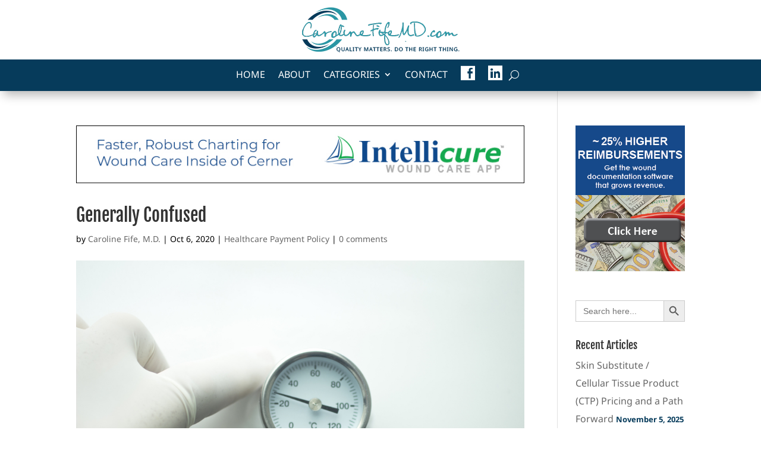

--- FILE ---
content_type: text/css
request_url: https://carolinefifemd.com/wp-content/themes/caroline-fife-md/style.css?ver=3.12.1548957548
body_size: -74
content:
/*
Theme Name: Caroline Fife M.D.
Theme URI: https://theliwebguy.com
Template: Divi
Author: LI Web Guy Inc.
Author URI: https://theliwebguy.com
Tags: responsive-layout,one-column,two-columns,three-columns,four-columns,left-sidebar,right-sidebar,custom-background,custom-colors,featured-images,full-width-template,post-formats,rtl-language-support,theme-options,threaded-comments,translation-ready
Version: 3.12.1548957548
Updated: 2019-01-31 17:59:08

*/



--- FILE ---
content_type: text/css
request_url: https://carolinefifemd.com/wp-content/et-cache/global/et-divi-customizer-global.min.css?ver=1752773541
body_size: 1787
content:
body,.et_pb_column_1_2 .et_quote_content blockquote cite,.et_pb_column_1_2 .et_link_content a.et_link_main_url,.et_pb_column_1_3 .et_quote_content blockquote cite,.et_pb_column_3_8 .et_quote_content blockquote cite,.et_pb_column_1_4 .et_quote_content blockquote cite,.et_pb_blog_grid .et_quote_content blockquote cite,.et_pb_column_1_3 .et_link_content a.et_link_main_url,.et_pb_column_3_8 .et_link_content a.et_link_main_url,.et_pb_column_1_4 .et_link_content a.et_link_main_url,.et_pb_blog_grid .et_link_content a.et_link_main_url,body .et_pb_bg_layout_light .et_pb_post p,body .et_pb_bg_layout_dark .et_pb_post p{font-size:16px}.et_pb_slide_content,.et_pb_best_value{font-size:18px}body{color:#000000}body{line-height:1.9em}#et_search_icon:hover,.mobile_menu_bar:before,.mobile_menu_bar:after,.et_toggle_slide_menu:after,.et-social-icon a:hover,.et_pb_sum,.et_pb_pricing li a,.et_pb_pricing_table_button,.et_overlay:before,.entry-summary p.price ins,.et_pb_member_social_links a:hover,.et_pb_widget li a:hover,.et_pb_filterable_portfolio .et_pb_portfolio_filters li a.active,.et_pb_filterable_portfolio .et_pb_portofolio_pagination ul li a.active,.et_pb_gallery .et_pb_gallery_pagination ul li a.active,.wp-pagenavi span.current,.wp-pagenavi a:hover,.nav-single a,.tagged_as a,.posted_in a{color:#2a96a4}.et_pb_contact_submit,.et_password_protected_form .et_submit_button,.et_pb_bg_layout_light .et_pb_newsletter_button,.comment-reply-link,.form-submit .et_pb_button,.et_pb_bg_layout_light .et_pb_promo_button,.et_pb_bg_layout_light .et_pb_more_button,.et_pb_contact p input[type="checkbox"]:checked+label i:before,.et_pb_bg_layout_light.et_pb_module.et_pb_button{color:#2a96a4}.footer-widget h4{color:#2a96a4}.et-search-form,.nav li ul,.et_mobile_menu,.footer-widget li:before,.et_pb_pricing li:before,blockquote{border-color:#2a96a4}.et_pb_counter_amount,.et_pb_featured_table .et_pb_pricing_heading,.et_quote_content,.et_link_content,.et_audio_content,.et_pb_post_slider.et_pb_bg_layout_dark,.et_slide_in_menu_container,.et_pb_contact p input[type="radio"]:checked+label i:before{background-color:#2a96a4}a{color:#2a96a4}#main-header,#main-header .nav li ul,.et-search-form,#main-header .et_mobile_menu{background-color:#2a96a4}.et_secondary_nav_enabled #page-container #top-header{background-color:#2a96a4!important}#et-secondary-nav li ul{background-color:#2a96a4}.et_header_style_centered .mobile_nav .select_page,.et_header_style_split .mobile_nav .select_page,.et_nav_text_color_light #top-menu>li>a,.et_nav_text_color_dark #top-menu>li>a,#top-menu a,.et_mobile_menu li a,.et_nav_text_color_light .et_mobile_menu li a,.et_nav_text_color_dark .et_mobile_menu li a,#et_search_icon:before,.et_search_form_container input,span.et_close_search_field:after,#et-top-navigation .et-cart-info{color:#ffffff}.et_search_form_container input::-moz-placeholder{color:#ffffff}.et_search_form_container input::-webkit-input-placeholder{color:#ffffff}.et_search_form_container input:-ms-input-placeholder{color:#ffffff}#top-menu li a{font-size:19px}body.et_vertical_nav .container.et_search_form_container .et-search-form input{font-size:19px!important}#top-menu li a,.et_search_form_container input{font-weight:normal;font-style:normal;text-transform:uppercase;text-decoration:none}.et_search_form_container input::-moz-placeholder{font-weight:normal;font-style:normal;text-transform:uppercase;text-decoration:none}.et_search_form_container input::-webkit-input-placeholder{font-weight:normal;font-style:normal;text-transform:uppercase;text-decoration:none}.et_search_form_container input:-ms-input-placeholder{font-weight:normal;font-style:normal;text-transform:uppercase;text-decoration:none}#main-footer{background-color:#063b5b}#main-footer .footer-widget h4,#main-footer .widget_block h1,#main-footer .widget_block h2,#main-footer .widget_block h3,#main-footer .widget_block h4,#main-footer .widget_block h5,#main-footer .widget_block h6{color:#2a96a4}.footer-widget li:before{border-color:#2a96a4}#footer-widgets .footer-widget li:before{top:10.6px}#footer-bottom{background-color:rgba(0,0,0,0)}#footer-info,#footer-info a{color:#ffffff}#footer-bottom .et-social-icon a{color:#ffffff}@media only screen and (min-width:981px){.et_header_style_left #et-top-navigation,.et_header_style_split #et-top-navigation{padding:133px 0 0 0}.et_header_style_left #et-top-navigation nav>ul>li>a,.et_header_style_split #et-top-navigation nav>ul>li>a{padding-bottom:133px}.et_header_style_split .centered-inline-logo-wrap{width:265px;margin:-265px 0}.et_header_style_split .centered-inline-logo-wrap #logo{max-height:265px}.et_pb_svg_logo.et_header_style_split .centered-inline-logo-wrap #logo{height:265px}.et_header_style_centered #top-menu>li>a{padding-bottom:48px}.et_header_style_slide #et-top-navigation,.et_header_style_fullscreen #et-top-navigation{padding:124px 0 124px 0!important}.et_header_style_centered #main-header .logo_container{height:265px}.et_header_style_centered #logo{max-height:90%}.et_pb_svg_logo.et_header_style_centered #logo{height:90%}.et_fixed_nav #page-container .et-fixed-header#top-header{background-color:#2a96a4!important}.et_fixed_nav #page-container .et-fixed-header#top-header #et-secondary-nav li ul{background-color:#2a96a4}.et-fixed-header #top-menu a,.et-fixed-header #et_search_icon:before,.et-fixed-header #et_top_search .et-search-form input,.et-fixed-header .et_search_form_container input,.et-fixed-header .et_close_search_field:after,.et-fixed-header #et-top-navigation .et-cart-info{color:#ffffff!important}.et-fixed-header .et_search_form_container input::-moz-placeholder{color:#ffffff!important}.et-fixed-header .et_search_form_container input::-webkit-input-placeholder{color:#ffffff!important}.et-fixed-header .et_search_form_container input:-ms-input-placeholder{color:#ffffff!important}}@media only screen and (min-width:1350px){.et_pb_row{padding:27px 0}.et_pb_section{padding:54px 0}.single.et_pb_pagebuilder_layout.et_full_width_page .et_post_meta_wrapper{padding-top:81px}.et_pb_fullwidth_section{padding:0}}@media only screen and (max-width:980px){#main-header,#main-header .nav li ul,.et-search-form,#main-header .et_mobile_menu{background-color:#ffffff}.et_header_style_centered .mobile_nav .select_page,.et_header_style_split .mobile_nav .select_page,.et_mobile_menu li a,.mobile_menu_bar:before,.et_nav_text_color_light #top-menu>li>a,.et_nav_text_color_dark #top-menu>li>a,#top-menu a,.et_mobile_menu li a,#et_search_icon:before,#et_top_search .et-search-form input,.et_search_form_container input,#et-top-navigation .et-cart-info{color:#063b5b}.et_close_search_field:after{color:#063b5b!important}.et_search_form_container input::-moz-placeholder{color:#063b5b}.et_search_form_container input::-webkit-input-placeholder{color:#063b5b}.et_search_form_container input:-ms-input-placeholder{color:#063b5b}}	h1,h2,h3,h4,h5,h6{font-family:'Fjalla One',Helvetica,Arial,Lucida,sans-serif}body,input,textarea,select{font-family:'Noto Sans',Helvetica,Arial,Lucida,sans-serif}@media only screen and (min-width:981px){.et_header_style_centered #main-header div#et-top-navigation{padding-top:10px}}@media only screen and (min-width:981px){#main-header .nav li ul a{color:#ffffff!important;text-transform:none!important}}@media only screen and (min-width:981px){.et_header_style_centered #top-menu>li>a{padding-bottom:10px}}.et_header_style_centered #main-header div#et-top-navigation{background-color:#2a96a4!important}.et_fullwidth_nav #main-header .container{padding-right:0px;padding-left:0px}.category-featured .et_post_meta_wrapper img{display:none!important}@media only screen and (min-width:981px){#main-header .sub-menu .menu-item a:hover{color:#fff!important;background:#2a96a4!important}}#top-menu a{color:#fff}@media only screen and (min-width:981px){.custom-blog .et_pb_post{max-height:590px!important;height:500px!important}}.et_header_style_centered .mobile_nav .select_page{color:#ffffff}.mobile_menu_bar mobile_menu_bar_toggle{color:#ffffff}.widget_search input#searchsubmit{color:#fff;background-color:#063b5b}.widget_search input#s,.widget_search input#searchsubmit{border:1px solid #063b5b;color:#fff}@media screen and (min-width:981px){#csblog .et_pb_column .custom-blog .column.size-1of3{width:30%!important;margin-right:1%;margin-left:1%}}@media screen and (min-width:981px){#csblog .et_pb_column .custom-blog .et_pb_blog_grid .et_pb_salvattore_content[data-columns]::before{content:'3 .column.size-1of3'!important}}.et_bloom_form_container_wrapper.clearfix{height:initial!important}.et_bloom_form_header.split.et_bloom_header_text_dark{height:initial!important}.et_bloom .et_bloom_form_container div{height:initial!important}.widget_search input#s,.widget_search input#searchsubmit{border:1px solid #063b5b;color:#000000}.et_pb_fullwidth_menu--without-logo .et_pb_menu__menu>nav>ul{padding:0px 0 0!important}.is-form-id-47320{padding-top:10px!important}#footer-info a{color:#ffff00}h2{padding-bottom:15px;padding-top:15px}h3{padding-bottom:15px}.post-date{color:#063B5B;font-weight:600;font-size:13px}h2{line-height:36px}.et-pb-arrow-next,.et-pb-arrow-prev{color:#063B5B!important}.et_pb_menu__search input::placeholder,.et_pb_menu__search-input{color:#fff!important}

--- FILE ---
content_type: application/javascript; charset=UTF-8
request_url: https://carolinefifemd.com/cdn-cgi/challenge-platform/scripts/jsd/main.js
body_size: 4479
content:
window._cf_chl_opt={nMUP5:'b'};~function(Z2,z,H,J,W,b,e,S){Z2=a,function(V,M,ZL,Z1,F,E){for(ZL={V:206,M:218,F:115,E:111,U:137,P:202,K:120,Q:209,N:171,D:133},Z1=a,F=V();!![];)try{if(E=parseInt(Z1(ZL.V))/1*(-parseInt(Z1(ZL.M))/2)+parseInt(Z1(ZL.F))/3+parseInt(Z1(ZL.E))/4+parseInt(Z1(ZL.U))/5+parseInt(Z1(ZL.P))/6+-parseInt(Z1(ZL.K))/7*(-parseInt(Z1(ZL.Q))/8)+-parseInt(Z1(ZL.N))/9*(parseInt(Z1(ZL.D))/10),M===E)break;else F.push(F.shift())}catch(U){F.push(F.shift())}}(Z,889843),z=this||self,H=z[Z2(222)],J=function(Zt,Zg,Zs,Zn,ZX,Z3,M,F,E){return Zt={V:208,M:201},Zg={V:119,M:144,F:119,E:119,U:119,P:107,K:149},Zs={V:188},Zn={V:110},ZX={V:188,M:149,F:134,E:190,U:105,P:105,K:190,Q:105,N:110,D:144,R:110,I:144,m:119,k:190,C:105,o:110,f:144,i:144,A:110,x:144,l:144,v:144,T:107},Z3=Z2,M=String[Z3(Zt.V)],F={'h':function(U,Zu){return Zu={V:198,M:149},U==null?'':F.g(U,6,function(P,Z4){return Z4=a,Z4(Zu.V)[Z4(Zu.M)](P)})},'g':function(U,P,K,Z5,Q,N,D,R,I,C,o,i,A,x,T,y,O,Z0){if(Z5=Z3,null==U)return'';for(N={},D={},R='',I=2,C=3,o=2,i=[],A=0,x=0,T=0;T<U[Z5(ZX.V)];T+=1)if(y=U[Z5(ZX.M)](T),Object[Z5(ZX.F)][Z5(ZX.E)][Z5(ZX.U)](N,y)||(N[y]=C++,D[y]=!0),O=R+y,Object[Z5(ZX.F)][Z5(ZX.E)][Z5(ZX.P)](N,O))R=O;else{if(Object[Z5(ZX.F)][Z5(ZX.K)][Z5(ZX.Q)](D,R)){if(256>R[Z5(ZX.N)](0)){for(Q=0;Q<o;A<<=1,x==P-1?(x=0,i[Z5(ZX.D)](K(A)),A=0):x++,Q++);for(Z0=R[Z5(ZX.R)](0),Q=0;8>Q;A=1.38&Z0|A<<1.84,x==P-1?(x=0,i[Z5(ZX.I)](K(A)),A=0):x++,Z0>>=1,Q++);}else{for(Z0=1,Q=0;Q<o;A=A<<1|Z0,x==P-1?(x=0,i[Z5(ZX.I)](K(A)),A=0):x++,Z0=0,Q++);for(Z0=R[Z5(ZX.R)](0),Q=0;16>Q;A=Z0&1|A<<1.04,x==P-1?(x=0,i[Z5(ZX.D)](K(A)),A=0):x++,Z0>>=1,Q++);}I--,0==I&&(I=Math[Z5(ZX.m)](2,o),o++),delete D[R]}else for(Z0=N[R],Q=0;Q<o;A=1&Z0|A<<1.51,x==P-1?(x=0,i[Z5(ZX.D)](K(A)),A=0):x++,Z0>>=1,Q++);R=(I--,I==0&&(I=Math[Z5(ZX.m)](2,o),o++),N[O]=C++,String(y))}if(R!==''){if(Object[Z5(ZX.F)][Z5(ZX.k)][Z5(ZX.C)](D,R)){if(256>R[Z5(ZX.o)](0)){for(Q=0;Q<o;A<<=1,P-1==x?(x=0,i[Z5(ZX.f)](K(A)),A=0):x++,Q++);for(Z0=R[Z5(ZX.o)](0),Q=0;8>Q;A=1.52&Z0|A<<1.15,x==P-1?(x=0,i[Z5(ZX.I)](K(A)),A=0):x++,Z0>>=1,Q++);}else{for(Z0=1,Q=0;Q<o;A=Z0|A<<1.91,P-1==x?(x=0,i[Z5(ZX.i)](K(A)),A=0):x++,Z0=0,Q++);for(Z0=R[Z5(ZX.A)](0),Q=0;16>Q;A=A<<1|1&Z0,x==P-1?(x=0,i[Z5(ZX.x)](K(A)),A=0):x++,Z0>>=1,Q++);}I--,I==0&&(I=Math[Z5(ZX.m)](2,o),o++),delete D[R]}else for(Z0=N[R],Q=0;Q<o;A=Z0&1|A<<1,P-1==x?(x=0,i[Z5(ZX.l)](K(A)),A=0):x++,Z0>>=1,Q++);I--,0==I&&o++}for(Z0=2,Q=0;Q<o;A=A<<1.6|Z0&1.79,x==P-1?(x=0,i[Z5(ZX.v)](K(A)),A=0):x++,Z0>>=1,Q++);for(;;)if(A<<=1,x==P-1){i[Z5(ZX.v)](K(A));break}else x++;return i[Z5(ZX.T)]('')},'j':function(U,Z6){return Z6=Z3,null==U?'':U==''?null:F.i(U[Z6(Zs.V)],32768,function(P,Z7){return Z7=Z6,U[Z7(Zn.V)](P)})},'i':function(U,P,K,Z8,Q,N,D,R,I,C,o,i,A,x,T,y,Z0,O){for(Z8=Z3,Q=[],N=4,D=4,R=3,I=[],i=K(0),A=P,x=1,C=0;3>C;Q[C]=C,C+=1);for(T=0,y=Math[Z8(Zg.V)](2,2),o=1;y!=o;O=A&i,A>>=1,0==A&&(A=P,i=K(x++)),T|=o*(0<O?1:0),o<<=1);switch(T){case 0:for(T=0,y=Math[Z8(Zg.V)](2,8),o=1;o!=y;O=A&i,A>>=1,0==A&&(A=P,i=K(x++)),T|=o*(0<O?1:0),o<<=1);Z0=M(T);break;case 1:for(T=0,y=Math[Z8(Zg.V)](2,16),o=1;o!=y;O=i&A,A>>=1,A==0&&(A=P,i=K(x++)),T|=(0<O?1:0)*o,o<<=1);Z0=M(T);break;case 2:return''}for(C=Q[3]=Z0,I[Z8(Zg.M)](Z0);;){if(x>U)return'';for(T=0,y=Math[Z8(Zg.F)](2,R),o=1;o!=y;O=A&i,A>>=1,0==A&&(A=P,i=K(x++)),T|=o*(0<O?1:0),o<<=1);switch(Z0=T){case 0:for(T=0,y=Math[Z8(Zg.E)](2,8),o=1;y!=o;O=A&i,A>>=1,0==A&&(A=P,i=K(x++)),T|=o*(0<O?1:0),o<<=1);Q[D++]=M(T),Z0=D-1,N--;break;case 1:for(T=0,y=Math[Z8(Zg.U)](2,16),o=1;o!=y;O=A&i,A>>=1,0==A&&(A=P,i=K(x++)),T|=o*(0<O?1:0),o<<=1);Q[D++]=M(T),Z0=D-1,N--;break;case 2:return I[Z8(Zg.P)]('')}if(N==0&&(N=Math[Z8(Zg.V)](2,R),R++),Q[Z0])Z0=Q[Z0];else if(Z0===D)Z0=C+C[Z8(Zg.K)](0);else return null;I[Z8(Zg.M)](Z0),Q[D++]=C+Z0[Z8(Zg.K)](0),N--,C=Z0,N==0&&(N=Math[Z8(Zg.V)](2,R),R++)}}},E={},E[Z3(Zt.M)]=F.h,E}(),W={},W[Z2(114)]='o',W[Z2(113)]='s',W[Z2(112)]='u',W[Z2(167)]='z',W[Z2(199)]='n',W[Z2(148)]='I',W[Z2(176)]='b',b=W,z[Z2(192)]=function(V,M,F,E,ZQ,ZK,ZP,Zj,P,K,Q,N,D,R){if(ZQ={V:168,M:145,F:138,E:168,U:145,P:204,K:130,Q:219,N:204,D:219,R:150,I:127,m:188,k:129,C:189},ZK={V:186,M:188,F:216},ZP={V:134,M:190,F:105,E:144},Zj=Z2,null===M||void 0===M)return E;for(P=B(M),V[Zj(ZQ.V)][Zj(ZQ.M)]&&(P=P[Zj(ZQ.F)](V[Zj(ZQ.E)][Zj(ZQ.U)](M))),P=V[Zj(ZQ.P)][Zj(ZQ.K)]&&V[Zj(ZQ.Q)]?V[Zj(ZQ.N)][Zj(ZQ.K)](new V[(Zj(ZQ.D))](P)):function(I,ZM,C){for(ZM=Zj,I[ZM(ZK.V)](),C=0;C<I[ZM(ZK.M)];I[C+1]===I[C]?I[ZM(ZK.F)](C+1,1):C+=1);return I}(P),K='nAsAaAb'.split('A'),K=K[Zj(ZQ.R)][Zj(ZQ.I)](K),Q=0;Q<P[Zj(ZQ.m)];N=P[Q],D=c(V,M,N),K(D)?(R=D==='s'&&!V[Zj(ZQ.k)](M[N]),Zj(ZQ.C)===F+N?U(F+N,D):R||U(F+N,M[N])):U(F+N,D),Q++);return E;function U(I,C,ZV){ZV=a,Object[ZV(ZP.V)][ZV(ZP.M)][ZV(ZP.F)](E,C)||(E[C]=[]),E[C][ZV(ZP.E)](I)}},e=Z2(194)[Z2(162)](';'),S=e[Z2(150)][Z2(127)](e),z[Z2(154)]=function(V,M,ZD,ZF,F,E,U,P){for(ZD={V:156,M:188,F:184,E:144,U:178},ZF=Z2,F=Object[ZF(ZD.V)](M),E=0;E<F[ZF(ZD.M)];E++)if(U=F[E],'f'===U&&(U='N'),V[U]){for(P=0;P<M[F[E]][ZF(ZD.M)];-1===V[U][ZF(ZD.F)](M[F[E]][P])&&(S(M[F[E]][P])||V[U][ZF(ZD.E)]('o.'+M[F[E]][P])),P++);}else V[U]=M[F[E]][ZF(ZD.U)](function(K){return'o.'+K})},g();function h(V,ZI,Zz){return ZI={V:182},Zz=Z2,Math[Zz(ZI.V)]()<V}function X(Zm,ZH,V,M,F,E){return Zm={V:196,M:197,F:151},ZH=Z2,V=z[ZH(Zm.V)],M=3600,F=Math[ZH(Zm.M)](+atob(V.t)),E=Math[ZH(Zm.M)](Date[ZH(Zm.F)]()/1e3),E-F>M?![]:!![]}function n(V,M,Zp,Zo,ZC,Zk,ZJ,F,E){Zp={V:196,M:215,F:124,E:172,U:221,P:159,K:217,Q:185,N:191,D:121,R:220,I:180,m:128,k:211,C:201,o:152},Zo={V:161},ZC={V:122,M:214,F:106,E:122},Zk={V:121},ZJ=Z2,F=z[ZJ(Zp.V)],E=new z[(ZJ(Zp.M))](),E[ZJ(Zp.F)](ZJ(Zp.E),ZJ(Zp.U)+z[ZJ(Zp.P)][ZJ(Zp.K)]+ZJ(Zp.Q)+F.r),F[ZJ(Zp.N)]&&(E[ZJ(Zp.D)]=5e3,E[ZJ(Zp.R)]=function(Zr){Zr=ZJ,M(Zr(Zk.V))}),E[ZJ(Zp.I)]=function(ZW){ZW=ZJ,E[ZW(ZC.V)]>=200&&E[ZW(ZC.V)]<300?M(ZW(ZC.M)):M(ZW(ZC.F)+E[ZW(ZC.E)])},E[ZJ(Zp.m)]=function(Zb){Zb=ZJ,M(Zb(Zo.V))},E[ZJ(Zp.k)](J[ZJ(Zp.C)](JSON[ZJ(Zp.o)](V)))}function s(E,U,Zi,ZY,P,K,Q,N,D,R,I,m){if(Zi={V:212,M:146,F:196,E:221,U:159,P:217,K:147,Q:173,N:215,D:124,R:172,I:121,m:220,k:142,C:159,o:108,f:109,i:141,A:195,x:117,l:116,v:155,T:135,y:193,O:125,d:140,Z0:211,ZA:201},ZY=Z2,!h(.01))return![];K=(P={},P[ZY(Zi.V)]=E,P[ZY(Zi.M)]=U,P);try{Q=z[ZY(Zi.F)],N=ZY(Zi.E)+z[ZY(Zi.U)][ZY(Zi.P)]+ZY(Zi.K)+Q.r+ZY(Zi.Q),D=new z[(ZY(Zi.N))](),D[ZY(Zi.D)](ZY(Zi.R),N),D[ZY(Zi.I)]=2500,D[ZY(Zi.m)]=function(){},R={},R[ZY(Zi.k)]=z[ZY(Zi.C)][ZY(Zi.o)],R[ZY(Zi.f)]=z[ZY(Zi.U)][ZY(Zi.i)],R[ZY(Zi.A)]=z[ZY(Zi.C)][ZY(Zi.x)],R[ZY(Zi.l)]=z[ZY(Zi.U)][ZY(Zi.v)],I=R,m={},m[ZY(Zi.T)]=K,m[ZY(Zi.y)]=I,m[ZY(Zi.O)]=ZY(Zi.d),D[ZY(Zi.Z0)](J[ZY(Zi.ZA)](m))}catch(k){}}function Z(ZO){return ZO='http-code:,join,evkH5,chlApiUrl,charCodeAt,5886372wDmlVv,undefined,string,object,1224366HOANac,chlApiClientVersion,JwVtE8,Function,pow,1943179khETPm,timeout,status,removeChild,open,source,DOMContentLoaded,bind,onerror,isNaN,from,addEventListener,navigator,24237200iZVNzC,prototype,errorInfoObject,contentWindow,6443285WXeetB,concat,readyState,jsd,VIQF7,chlApiSitekey,contentDocument,push,getOwnPropertyNames,error,/b/ov1/0.48216136600976345:1763338971:LzpBnty96sVa8sZL3QvyeF4W4cvjdYalpoGqbjr23CA/,bigint,charAt,includes,now,stringify,clientInformation,UxIdq5,Brug8,keys,body,catch,_cf_chl_opt,toString,xhr-error,split,parent,getPrototypeOf,iframe,postMessage,symbol,Object,createElement,appendChild,9ACxafa,POST,/invisible/jsd,sid,[native code],boolean,detail,map,tabIndex,onload,event,random,loading,indexOf,/jsd/oneshot/93954b626b88/0.48216136600976345:1763338971:LzpBnty96sVa8sZL3QvyeF4W4cvjdYalpoGqbjr23CA/,sort,onreadystatechange,length,d.cookie,hasOwnProperty,api,Ijql6,chctx,_cf_chl_opt;kdLcs8;ZYSYt6;mJfw0;CntK7;Fikdj5;PZulp7;bMAJa5;LsaOO2;cwlZd3;xrOqw4;MoGZ8;ZxbA6;vlPW5;Ijql6;UxIdq5;sfiTj7;FtwmA0,chlApiRumWidgetAgeMs,__CF$cv$params,floor,sLRxtW3cengl96K0Sh4ukqmyIZjV2X$8A-FiCPDd+brEHJzoNBwaT1vYM7UpfQ5OG,number,display: none,VDkEaTKuVf,4028502SYtYAz,function,Array,cloudflare-invisible,267941lugZjN,style,fromCharCode,8lisqWm,error on cf_chl_props,send,msg,isArray,success,XMLHttpRequest,splice,nMUP5,6kXdfQl,Set,ontimeout,/cdn-cgi/challenge-platform/h/,document,call'.split(','),Z=function(){return ZO},Z()}function L(ZR,Zq,F,E,U,P,K){Zq=(ZR={V:169,M:165,F:207,E:200,U:179,P:157,K:170,Q:136,N:153,D:132,R:143,I:157,m:123},Z2);try{return F=H[Zq(ZR.V)](Zq(ZR.M)),F[Zq(ZR.F)]=Zq(ZR.E),F[Zq(ZR.U)]='-1',H[Zq(ZR.P)][Zq(ZR.K)](F),E=F[Zq(ZR.Q)],U={},U=Ijql6(E,E,'',U),U=Ijql6(E,E[Zq(ZR.N)]||E[Zq(ZR.D)],'n.',U),U=Ijql6(E,F[Zq(ZR.R)],'d.',U),H[Zq(ZR.I)][Zq(ZR.m)](F),P={},P.r=U,P.e=null,P}catch(Q){return K={},K.r={},K.e=Q,K}}function c(V,M,F,ZE,ZZ,E){ZZ=(ZE={V:158,M:204,F:213,E:204,U:203},Z2);try{return M[F][ZZ(ZE.V)](function(){}),'p'}catch(U){}try{if(null==M[F])return M[F]===void 0?'u':'x'}catch(P){return'i'}return V[ZZ(ZE.M)][ZZ(ZE.F)](M[F])?'a':M[F]===V[ZZ(ZE.E)]?'D':M[F]===!0?'T':M[F]===!1?'F':(E=typeof M[F],ZZ(ZE.U)==E?Y(V,M[F])?'N':'f':b[E]||'?')}function B(V,ZU,Za,M){for(ZU={V:138,M:156,F:164},Za=Z2,M=[];null!==V;M=M[Za(ZU.V)](Object[Za(ZU.M)](V)),V=Object[Za(ZU.F)](V));return M}function a(V,j,M){return M=Z(),a=function(F,q,z){return F=F-105,z=M[F],z},a(V,j)}function G(F,E,Zy,ZS,U,P,K){if(Zy={V:205,M:191,F:214,E:125,U:174,P:181,K:214,Q:163,N:166,D:125,R:174,I:146,m:177,k:163,C:166},ZS=Z2,U=ZS(Zy.V),!F[ZS(Zy.M)])return;E===ZS(Zy.F)?(P={},P[ZS(Zy.E)]=U,P[ZS(Zy.U)]=F.r,P[ZS(Zy.P)]=ZS(Zy.K),z[ZS(Zy.Q)][ZS(Zy.N)](P,'*')):(K={},K[ZS(Zy.D)]=U,K[ZS(Zy.R)]=F.r,K[ZS(Zy.P)]=ZS(Zy.I),K[ZS(Zy.m)]=E,z[ZS(Zy.k)][ZS(Zy.C)](K,'*'))}function g(ZT,Zv,Zx,Zc,V,M,F,E,U){if(ZT={V:196,M:191,F:139,E:183,U:131,P:126,K:187},Zv={V:139,M:183,F:187},Zx={V:210},Zc=Z2,V=z[Zc(ZT.V)],!V)return;if(!X())return;(M=![],F=V[Zc(ZT.M)]===!![],E=function(ZB,P){if(ZB=Zc,!M){if(M=!![],!X())return;P=L(),n(P.r,function(K){G(V,K)}),P.e&&s(ZB(Zx.V),P.e)}},H[Zc(ZT.F)]!==Zc(ZT.E))?E():z[Zc(ZT.U)]?H[Zc(ZT.U)](Zc(ZT.P),E):(U=H[Zc(ZT.K)]||function(){},H[Zc(ZT.K)]=function(Ze){Ze=Zc,U(),H[Ze(Zv.V)]!==Ze(Zv.M)&&(H[Ze(Zv.F)]=U,E())})}function Y(V,M,ZG,Z9){return ZG={V:118,M:118,F:134,E:160,U:105,P:184,K:175},Z9=Z2,M instanceof V[Z9(ZG.V)]&&0<V[Z9(ZG.M)][Z9(ZG.F)][Z9(ZG.E)][Z9(ZG.U)](M)[Z9(ZG.P)](Z9(ZG.K))}}()